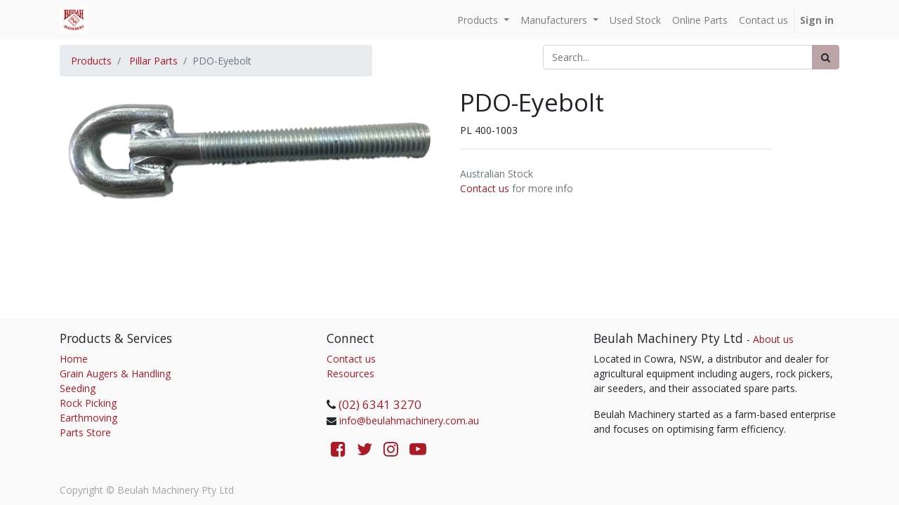

--- FILE ---
content_type: text/html; charset=utf-8
request_url: https://www.beulahmachinery.com.au/shop/product/pl-400-1003-pdo-eyebolt-88593
body_size: 6974
content:
<!DOCTYPE html>
<html lang="en-AU" data-website-id="3" data-oe-company-name="Beulah Machinery Pty Ltd">
            <head>
                <script async src="https://www.googletagmanager.com/gtag/js?id=G-4G8G2KMGWE"></script>
<link rel="preload" href="https://www.beulahmachinery.com.au/web/static/lib/fontawesome/fonts/fontawesome-webfont.woff2?v=4.7.0" as="font" crossorigin=""><script>
  window.dataLayer = window.dataLayer || [];
  function gtag(){dataLayer.push(arguments);}
  gtag('js', new Date());

  gtag('config', 'G-4G8G2KMGWE');
</script><meta charset="utf-8">
                <meta http-equiv="X-UA-Compatible" content="IE=edge,chrome=1">
                <meta name="viewport" content="width=device-width, initial-scale=1, user-scalable=no">

                <title>PDO-Eyebolt | Beulah Machinery</title>
                <link type="image/x-icon" rel="shortcut icon" href="/web/image/website/3/favicon/">

                <meta name="generator" content="Odoo">

            
            
            
            
            
            
                
                
                
                    
                        <meta property="og:type" content="website">
                    
                        <meta property="og:title" content="PDO-Eyebolt">
                    
                        <meta property="og:site_name" content="Beulah Machinery Pty Ltd">
                    
                        <meta property="og:url" content="https://www.beulahmachinery.com.au/shop/product/pl-400-1003-pdo-eyebolt-88593">
                    
                        <meta property="og:image" content="https://www.beulahmachinery.com.au/web/image/product.template/88593/image">
                    
                        <meta property="og:description">
                    
                
                
                
                    
                        <meta name="twitter:card" content="summary_large_image">
                    
                        <meta name="twitter:title" content="PDO-Eyebolt">
                    
                        <meta name="twitter:image" content="https://www.beulahmachinery.com.au/web/image/product.template/88593/image">
                    
                        <meta name="twitter:site" content="@BeulahMachinery">
                    
                        <meta name="twitter:description">
                    
                
            

            
            
                
                    <link rel="alternate" hreflang="en" href="https://www.beulahmachinery.com.au/shop/product/pl-400-1003-pdo-eyebolt-88593">
                
            

            <link type="text/css" rel="stylesheet" href="/web/content/66312-7f81d88/3/web.assets_common.0.css">
            <link type="text/css" rel="stylesheet" href="/web/content/66452-e55cb7f/3/web.assets_frontend.0.css">
            <link type="text/css" rel="stylesheet" href="/web/content/66453-e55cb7f/3/web.assets_frontend.1.css">
            
            
            

            <link rel="canonical" href="https://www.beulahmachinery.com.au/shop/product/pl-400-1003-pdo-eyebolt-88593">
                
                
            
        
                
            <link rel="preconnect" href="https://www.google-analytics.com">
    <link rel="preconnect" href="https://www.googletagmanager.com"><noscript>
        <!-- this takes affect even if Javascript is enabled --> 
        <style>.optimiser-page-loader{ display: none }</style> 
    </noscript><style>img[src="/optimiser-loading"]{width:40px!important;height:40px!important;text-align:center;margin:auto;-o-object-fit:contain!important;object-fit:contain!important}</style></head>
            <body>
                
            
        
            
        
        
            
                
                
            
        
        
    
    

            
            
        
    
            
        
            
                <noscript>
     <div class="text-center alert alert-warning">Don't see any photos? - Please enable Javascript on your browser</div>
</noscript><noscript><iframe height="0" width="0" style="display:none;visibility:hidden" src="https://www.googletagmanager.com/ns.html?id=GTM-THJ4PRK"></iframe></noscript>
                
        <div id="wrapwrap" class="   ">
                <header class=" o_affix_enabled">
                    <nav class="navbar navbar-expand-md navbar-light bg-light yamm">
                        <div class="container">
                            <a href="/" class="navbar-brand logo">
                <span role="img" aria-label="Logo of Beulah Machinery" title="Beulah Machinery"><img src="/optimiser/static/src/img/empty.png" class="img img-fluid optimiser_lazy" alt="Beulah Machinery" data-src="/web/image/website/3/logo?unique=33314e2"></span>
            </a>
        
            <ul class="nav navbar-nav visible-xs">
              <li class="pull-right" style="font-size: 150%;">
                <a class="nav-link" href="tel:(02)%206341%203270"><i class="fa fa-phone" title="Phone"></i></a>
              </li>
            </ul>
        <button type="button" class="navbar-toggler" data-toggle="collapse" data-target="#top_menu_collapse">
                                <span class="navbar-toggler-icon"></span>
                            </button>
                            <div class="collapse navbar-collapse" id="top_menu_collapse">
                                <ul class="nav navbar-nav ml-auto text-right o_menu_loading" id="top_menu">
                                    
        
    


      <li class="nav-item dropdown yamm-fw">
        <a class="nav-link dropdown-toggle" data-toggle="dropdown" href="/">
          <span>Products</span>
          <span class="caret"></span>
        </a>
        
          <div class="dropdown-menu" role="menu">
            <div class="yamm-content o_not_editable"><section class="s_three_columns mt0">
    <div class="container">
        <div class="row">
            <div class="mt0 mb0 col-md-5ths">
                <div style="width:100%;height:0; padding-top:66%;position:relative;">
                    <img class="img img-responsive center-block optimiser_lazy " src="/optimiser/static/src/img/empty.png" alt="Grain Handling - Beulah Menu" title="" style="position:absolute; top:0; left:0; width:100%;" data-src="/web/image/33086/Grain%20Handling%20menu.png?access_token=c09efdb9-4fea-4292-8dc8-5ef5281c4d0b">
                </div>
                <h4 class="mt16" style="color: #424242;">
                    <a href="/grain-augers" style="padding: 0;"><b>Grain Handling</b></a>
                </h4>
                <div>
                    <a href="/grain-augers/conventional-augers">Conventional Augers</a>
                    <a href="/grain-augers/swing-away-augers">Swing Away Augers</a>
                    <a href="/grain-augers/westfield-belt-conveyors">Belt Conveyors</a>
                    <a href="/pencil-augers">Pencil Augers</a>
                    <a href="/grain-augers-handling/retracting-rodono-xtend" title="">Retracting Swing Hopper</a>
                </div>
            </div>
            <div class="mt0 mb0 col-md-5ths">
                <div style="width:100%;height:0; padding-top:66%;position:relative;">
                    <img class="img img-responsive center-block optimiser_lazy " src="/optimiser/static/src/img/empty.png" alt="Grain Processing - Beulah Menu" title="" style="position:absolute; top:0; left:0; width:100%;" data-src="/web/image/33094/Grain_Processing_menu.jpg?access_token=ed19e621-95d6-4899-aae4-daf75c511419">
                </div>
                <h4 class="mt16" style="color: #424242;">
                    <a href="/processing" style="padding: 0"><b>Processing</b></a>
                </h4>
                <div>
                    <a href="/grain-augers-handling/grain-cleaner-air">Grain Cleaner (Air)</a>
                    <a href="/shop/product/gcs-gcs-1000-scalper-grain-cleaner-89579">Grain Cleaner (Scalper)</a>
                    <a href="/grain-augers-handling/grain-cleaner-screen" title="">Grain Cleaner (Drum)</a>
                    <a href="/grain-augers-handling/roller-mill" title="">Roller Mills</a>
                </div>
            </div>
            <div class="mt0 mb0 col-md-5ths">
                <div style="width:100%;height:0; padding-top:66%;position:relative;">
                    <img class="img img-responsive center-block optimiser_lazy " src="/optimiser/static/src/img/empty.png" alt="Seeding - Beulah Menu" title="" style="position:absolute; top:0; left:0; width:100%;" data-src="/web/image/33092/Seeding%20menu.png?access_token=d302dc58-fc42-4881-9e6c-0264d560a40a">
                </div>
                <h4 class="mt16" style="color: #424242;">
                    <a href="/seeding" style="padding: 0"><b>Seeding</b></a>
                </h4>
                <div>
                    <a href="/seeding/pillar-laser" title="">Pillar Laser</a>
                    <a href="/seeding/morris">Morris</a>
                    <a href="/seeding/flexi-coil">Flexi-Coil</a>
                    <a href="/seeding/agtron-blockage-monitor">AGTRON Blockage Monitor</a>
                    <a href="/aftermarket-dbs-air-seeder-parts" title="">Aftermarket DBS Parts</a>
                    <a href="/manufacturers/dutch-openers" title="">Dutch Openers</a>
                </div>
            </div>
            <div class="mt0 mb0 col-md-5ths">
                <div style="width:100%;height:0; padding-top:66%;position:relative;">
                    <img class="img img-responsive center-block optimiser_lazy " src="/optimiser/static/src/img/empty.png" alt="Rock Picking - Beulah Menu" title="" style="position:absolute; top:0; left:0; width:100%;" data-src="/web/image/68706/S-Houle.png?access_token=c74e347b-f87b-4143-b8c7-497b115eb97a">
                </div>
                <h4 class="mt16" style="color: #424242;">
                    <a href="/rock-picking" style="padding: 0"><b>Rock Picking</b></a>
                </h4>
                <div>
                    <a href="/rock-picking/rock-buckets">Rock Buckets</a>
                    <a href="/shop/product/sh-rm-8080-rock-master-rock-picker-99315">Rock Pickers</a>
                    <a href="/rock-picking/s-houle-rock-rakes-windrowers">Rock Rakes</a>
                    <br>
                </div>
            </div>
            <div class="mt0 mb0 col-md-5ths">
                <div style="width:100%;height:0; padding-top:66%;position:relative;">
                    <img class="img img-responsive center-block optimiser_lazy " src="/optimiser/static/src/img/empty.png" alt="Earthmoving - Beulah Menu" title="" style="position:absolute; top:0; left:0; width:100%;" data-src="/web/image/33088/Earthmoving%20Menu.png?access_token=203d804d-01e5-4574-9dbb-747cabe18b0f">
                </div>
                <h4 class="mt16" style="color: #424242;">
                    <a href="/earthmoving" style="padding: 0"><b>Earthmoving</b></a>
                </h4>
                <div>
                    <a href="/earthmoving/land-levelers">Land Levelers</a>
                    <a href="/earthmoving/grader-blades">Grader Blades</a>
                    <br>
                </div>
            </div>
        </div>
    </div>
</section></div>
          </div>
        
      </li>



    




        
    
    
    <li class="nav-item dropdown ">
        <a data-toggle="dropdown" href="#" class="nav-link dropdown-toggle">
            <span>Manufacturers</span>
        </a>
        <ul class="dropdown-menu" role="menu">
            
                
    
    <li class="">
        <a role="menuitem" href="/manufacturers/dutch-openers" class="dropdown-item ">
            <span>Dutch Openers</span>
        </a>
    </li>
    

            
                
    
    <li class="">
        <a role="menuitem" href="/manufacturers/farm-king" class="dropdown-item ">
            <span>Farm King</span>
        </a>
    </li>
    

            
                
    
    <li class="">
        <a role="menuitem" href="/manufacturers/morris-industries" class="dropdown-item ">
            <span>Morris Industries</span>
        </a>
    </li>
    

            
                
    
    <li class="">
        <a role="menuitem" href="/seeding/pillar-laser" class="dropdown-item ">
            <span>Pillar Laser</span>
        </a>
    </li>
    

            
                
    
    <li class="">
        <a role="menuitem" href="/manufacturers/fabrication-s-houle" class="dropdown-item ">
            <span>S Houle Fabrication</span>
        </a>
    </li>
    

            
                
    
    <li class="">
        <a role="menuitem" href="/manufacturers/westfield" class="dropdown-item ">
            <span>Westfield</span>
        </a>
    </li>
    

            
                
    
    <li class="">
        <a role="menuitem" href="/manufacturers/raycol" class="dropdown-item ">
            <span>Raycol</span>
        </a>
    </li>
    

            
        </ul>
    </li>

      
    




        
    
    <li class="nav-item">
        <a role="menuitem" href="/used-stock" class="nav-link ">
            <span>Used Stock</span>
        </a>
    </li>
    

      
    




        
    
    <li class="nav-item">
        <a role="menuitem" href="/shop" class="nav-link ">
            <span>Online Parts</span>
        </a>
    </li>
    

      
    




        
    
    <li class="nav-item">
        <a role="menuitem" href="/contactus" class="nav-link ">
            <span>Contact us</span>
        </a>
    </li>
    

      
    
  
    
            <li class="nav-item divider d-none"> <li id="my_cart" class="nav-item d-none">
                <a href="/shop/cart" class="nav-link">
                    <i class="fa fa-shopping-cart"></i>
                    My Cart <sup class="my_cart_quantity badge badge-primary" data-order-id=""></sup>
                </a>
            </li>
        
                                    
                                
            <li class="nav-item divider">
            <li class="nav-item">
                <a class="nav-link" href="/web/login">
                    <b>Sign in</b>
                </a>
            </li>
        </ul>
                            </div>
                        </div>
                    </nav>
                </header>
                <main>
                    
    
    <div itemscope="itemscope" itemtype="http://schema.org/Product" id="wrap" class="js_sale ecom-zoomable zoomodoo-next">
      <section id="product_detail" class="container py-2 oe_website_sale ">
        <div class="row">
          <div class="col-md-5">
            <ol class="breadcrumb">
					<li class="breadcrumb-item">
						<a href="/shop">Products</a>
					</li>
					

					
			
		
					<li class="breadcrumb-item">
					   <a href="/shop/category/pillar-parts-9?category=9">Pillar Parts</a>
				   </li>
					<li class="breadcrumb-item active"><span>PDO-Eyebolt</span></li>
				</ol>
			</div>
          <div class="col-md-7">
            <div class="form-inline justify-content-end">
              
        <form method="get" action="/shop/category/pillar-parts-9">
            
            
    <div class="input-group">
        <input type="text" name="search" class="search-query form-control oe_search_box" placeholder="Search..." value="">
        <div class="input-group-append">
            <button type="submit" class="btn btn-secondary oe_search_button" aria-label="Search" title="Search"><i class="fa fa-search"></i>
            
        </button>
        </div>
    </div>

        </form>
    
              
        
        <div class="dropdown d-none ml-2">
            
            <a role="button" href="#" class="dropdown-toggle btn btn-secondary" data-toggle="dropdown">
                Public Pricelist
            </a>
            <div class="dropdown-menu" role="menu">
                
            </div>
        </div>
    
            </div>
          </div>
        </div>
        <div class="row">
          <div class="col-sm-6">
            
            
            <div id="o-carousel-product" class="carousel slide" data-ride="carousel" data-interval="0">
              <div class="carousel-outer">
                <div class="carousel-inner">
                  
                  <div itemprop="image" class="carousel-item active"><img src="/optimiser/static/src/img/empty.png" class="img img-fluid product_detail_img optimiser_lazy" alt="PDO-Eyebolt" data-zoom="1" data-zoom-image="/web/image/product.template/88593/image?unique=98f47a9" data-src="/web/image/product.template/88593/image?unique=98f47a9"></div>
                  
                </div>
                
              </div>
              
            </div>
          </div>
          <div class="col-sm-5" id="product_details">
            <h1 itemprop="name">PDO-Eyebolt</h1>
		<span>PL 400-1003</span>
            
            <span itemprop="url" style="display:none;">https://www.beulahmachinery.com.au/shop/product/pl-400-1003-pdo-eyebolt-88593</span>
            <form action="/shop/cart/update" method="POST">
              <input type="hidden" name="csrf_token" value="4d3a9088dd502be0e37aa2114263909e8fa75b39o1769045510">
              <div class="js_product js_main_product">
                
                  <input type="hidden" class="product_id" name="product_id" value="88111">
                  <input type="hidden" class="product_template_id" name="product_template_id" value="88593">
                  
                    <ul class="d-none js_add_cart_variants" data-attribute_exclusions="{'exclusions: []'}"></ul>
                  
                
                
      
			
		
    
                <p class="css_not_available_msg alert alert-warning">This combination does not exist.</p>
                
        
      
      <div class="availability_messages o_not_editable"></div>
    
              </div>
            </form>
            
            <div class="o_not_editable">
              
            
            <p class="text-muted" id="product_attributes_simple">
                
            </p>
        
            </div>
            <hr>
            <p class="text-muted">Australian Stock <br><a href="/contactus">Contact us</a> for more info<br></p>
          </div>
        </div>
      </section>
      
    
  
    
				<meta itemprop="sku" content="PL 400-1003">
				<meta itemprop="description">
				<link itemprop="image" href="/website/image/product.product/88111/image">

				
					
					
				
			</div>
				
					
			</main>
                <footer class="bg-light o_footer">
                    <div id="footer" class="oe_structure oe_structure_solo">
      <section class="s_text_block pt16 pb8">
        <div class="container">
          <div class="row">
            <div class="col-lg-4">
              <h5>Products &amp; Services</h5>
              <ul class="list-unstyled">
                <li>
                  <a href="/">Home</a>
                </li>
                <li>
                  <a href="/grain-augers" data-original-title="" title="">Grain Augers &amp; Handling</a>
                </li>
                <li>
                  <a href="/seeding" data-original-title="" title="" aria-describedby="tooltip464093">Seeding</a>
                </li>
                <li>
                  <a href="/rock-picking" data-original-title="" title="">Rock Picking</a>
                </li>
                <li>
                  <a href="/earthmoving" data-original-title="" title="">Earthmoving</a>
                </li>
                <li>
                  <a href="/shop" data-original-title="" title="">Parts Store</a>
                </li>
              </ul>
            </div>
            <div class="col-lg-4" id="connect">
              <h5>Connect<br></h5>
              <ul class="list-unstyled">
                <li>
                  <a href="/contactus">Contact us</a>
                </li>
                <li>
                  <a href="/slides" data-original-title="" title="">Resources</a>
                </li>
                <li>&#160;</li>
                <li style="font-size: 120%;">
                  <i class="fa fa-phone"></i>
                  <a href="tel:(02)%206341%203270">
                    <span class="o_force_ltr">(02) 6341 3270</span>
                  </a>
                </li>
                <li>
                  <i class="fa fa-envelope"></i>
                  <a href="mailto:info@beulahmachinery.com.au">
                    <span>info@beulahmachinery.com.au</span>
                  </a>
                </li>
              </ul>
              <p>
                <a class="btn btn-sm btn-link" href="https://www.facebook.com/BeulahMachinery/">
                  <i class="fa fa-2x fa-facebook-square"></i>
                </a>
                <a class="btn btn-sm btn-link" href="https://twitter.com/BeulahMachinery">
                  <i class="fa fa-2x fa-twitter"></i>
                </a>
                <a class="btn btn-sm btn-link" href="https://www.instagram.com/Beulah_Machinery_Cowra">
                  <i class="fa fa-2x fa-instagram"></i>
                </a>
                <a class="btn btn-sm btn-link" href="https://www.youtube.com/channel/UCQlS0es-U0jXMBvHXEUJ57g">
                  <i class="fa fa-2x fa-youtube-play"></i>
                </a>
              </p>
            </div>
            <div class="col-lg-4">
              <h5>
                <span>Beulah Machinery Pty Ltd</span>
                <small> - <a href="/aboutus">About us</a></small>
              </h5>
              <p>Located in Cowra, NSW, a distributor and dealer for agricultural equipment including augers, rock pickers, air seeders, and their associated spare parts.</p>
              <p>Beulah Machinery started as a farm-based enterprise and focuses on optimising farm efficiency.</p>
            </div>
          </div>
        </div>
      </section>
    </div>
  <div class="o_footer_copyright">
            <div class="container">
                <div class="row">
                    <div class="col-lg-6 text-muted text-center text-md-left">
                        <span>Copyright &#169;</span> <span itemprop="name">Beulah Machinery Pty Ltd</span>
                        
    

                    </div>
                    <div class="col-lg-6 text-right o_not_editable">
                        
    <div class="o_brand_promotion"></div>
        
                    </div>
                </div>
            </div>
        </div>
    </footer>
            </div>
        
    
        
            <script type="text/javascript">
                    var odoo = {
                        csrf_token: "591db1a7edcefa2215db3c48124acfb16b488c8fo",
                    };
                </script>

                
            
            
                <script type="text/javascript">(function(w,d,s,l,i){w[l]=w[l]||[];w[l].push({'gtm.start':
new Date().getTime(),event:'gtm.js'});var f=d.getElementsByTagName(s)[0],
j=d.createElement(s),dl=l!='dataLayer'?'&l='+l:'';j.async=true;j.src=
'https://www.googletagmanager.com/gtm.js?id='+i+dl;f.parentNode.insertBefore(j,f);
})(window,document,'script','dataLayer','GTM-THJ4PRK');</script>
                
        <script type="text/javascript">
                odoo.session_info = {
                    is_admin: false,
                    is_system: false,
                    is_frontend: true,
                    translationURL: '/website/translations',
                    is_website_user: true,
                    user_id: 10
                };
                
            </script>

            <script type="text/javascript" src="/web/content/66313-7f81d88/3/web.assets_common.js" defer></script>
            <script type="text/javascript" src="/web/content/66454-e55cb7f/3/web.assets_frontend.js" defer></script>
            
            
            
        
            
                
                
                    <script type="application/ld+json">
				{
				"@context": "http://schema.org",
				"@type": "BreadcrumbList",
				"itemListElement": [{
					"@type": "ListItem",
					"position": 1,
					"item": {
					"@id": "/shop",
					"name": "Products"
					}
				},
				
					{
						"@type": "ListItem",
						"position": 2,
						"item": {
						"@id": "/shop/category/pillar-parts-9",
						"name": "Pillar Parts"
						}
					},
				
				{
					"@type": "ListItem",
					"position": 3,
					"item": {
					"@id": "",
					"name": "PDO-Eyebolt"
					}
				}]
				}
			</script>
		
				
				
					
			<script type="application/ld+json">
				{
					"@context": "http://schema.org",
					"@type": "Organization",
					"name": "Beulah Machinery Pty Ltd",
					"url": "https://www.beulahmachinery.com.au/",
					"address": {
						"@type": "PostalAddress",
						"streetAddress" : "9930 Sydney Road, ",
						"addressLocality" : "Cowra",
						"addressRegion" : "New South Wales",
						"postalCode" : "2794",
						"addressCountry" : "AU"
					}
					
						,"logo": "https://www.beulahmachinery.com.au/logo.png"
					
					
					,"contactPoint" : [{
						"@type" : "ContactPoint",
						"email" : "info@beulahmachinery.com.au",
						"telephone" : "(02) 6341 3270",
						"contactType" : "Customer Service"
					}]
					
					
					,"sameAs": [
						"https://www.facebook.com/BeulahMachinery/",
						"https://twitter.com/BeulahMachinery",
						"",
						"https://www.youtube.com/channel/UCQlS0es-U0jXMBvHXEUJ57g",
						""
					]
					
				}
			</script>
		
				
				
					
			<script type="application/ld+json">
				{
					"@context" : "https://schema.org",
					"@type" : "WebSite",
					"url" : "https://www.beulahmachinery.com.au/"
					
					,"potentialAction" : {
						"@type" : "SearchAction",
						"target" : "https://www.beulahmachinery.com.au/shop?search={search_term_string}",
						"query-input" : "required name=search_term_string"
					}
					
				}
			</script>
		
				
			
  
                </body>
        </html>